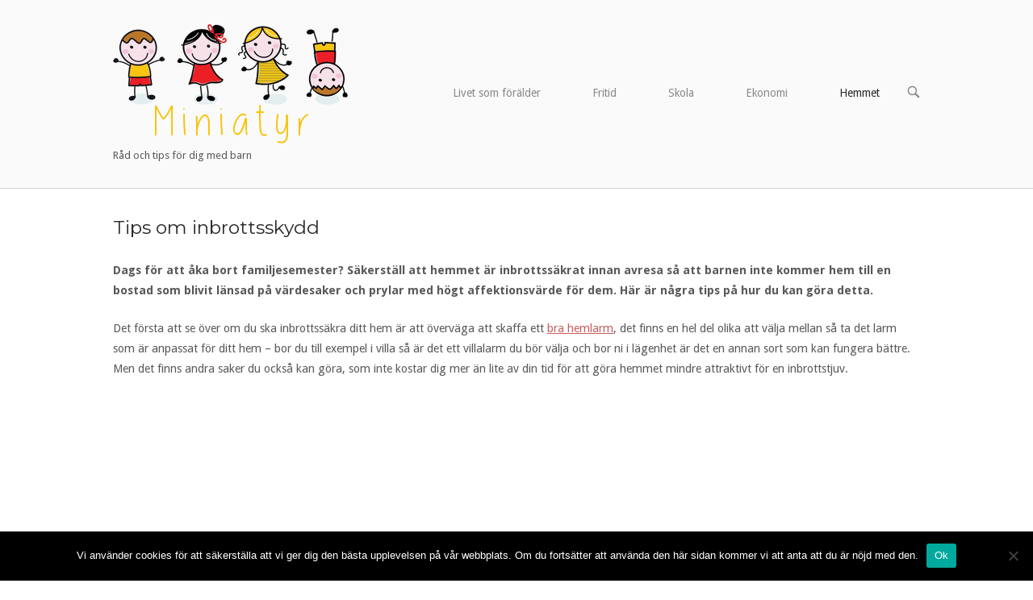

--- FILE ---
content_type: application/javascript
request_url: https://www.miniatyr.se/wp-content/themes/siteorigin-north/js/north.min.js?ver=1.19.0
body_size: 2894
content:
!function(f){var a={x:0,y:0};f(document).on("mousemove",function(o){a={x:o.pageX,y:o.pageY}}),f.fn.burstAnimation=function(o){var n=f.extend({event:"click",container:"parent"},o);return f(this).each(function(){var o=f(this),t="parent"===n.container?o.parent():o.closest(n.container),i=f('<div class="burst-animation-overlay"></div>'),e=f('<div class="burst-circle"></div>').appendTo(i);o.on(n.event,function(){i.appendTo(t),e.css({top:a.y-t.offset().top,left:a.x-t.offset().left,opacity:.1,scale:1}).transition({opacity:0,scale:t.width()},500,"ease",function(){i.detach()})})})},f.fn.northIsVisible=function(){var o=this[0].getBoundingClientRect();return 0<=o.bottom&&0<=o.right&&o.top<=(window.innerHeight||document.documentElement.clientHeight)&&o.left<=(window.innerWidth||document.documentElement.clientWidth)};function g(o,t){var i=0;return f("#masthead").hasClass("sticky-menu")&&f("#masthead").data("scale-logo")?void 0!==o&&o.offset().top<48?i+=f("#masthead").outerHeight():f(".site-branding").outerHeight()>f("#site-navigation").outerHeight()||void 0!==o&&t&&48<o.offset().top?i+=f("#masthead").outerHeight()*siteoriginNorth.logoScale:i+=f("#masthead").height()+(f("#masthead").innerHeight()-f("#masthead").height()):f("#masthead").hasClass("sticky-menu")&&(i+=f("#masthead").outerHeight()),f("body").hasClass("admin-bar")&&(i+=f("#wpadminbar").outerHeight()),i}if(f.fn.northSmoothScroll=function(){f(this).on("click",function(o){var t=f(this),i=f("[name="+this.hash.slice(1)+"]").length?f("[name="+this.hash.slice(1)+"]"):f(t.get(0).hash);if(i.length)return f("html, body").animate({scrollTop:i.offset().top-g(i)},1e3),!1})},f(".entry-meta a").on("mouseenter",function(){f(this).closest("li").addClass("hovering")}),f(".entry-meta a").on("mouseout",function(){f(this).closest("li").removeClass("hovering")}),void 0!==f.fn.fitVids&&siteoriginNorth.fitvids&&f(".entry-content, .entry-content .panel, .woocommerce #main").fitVids({ignore:".tableauViz"}),("ontouchstart"in document.documentElement||window.navigator.msMaxTouchPoints||window.navigator.MaxTouchPoints)&&(/iPad|iPhone|iPod/.test(navigator.userAgent)&&!window.MSStream&&(f("body").css("cursor","pointer"),f("body").addClass("ios")),f(".main-navigation #primary-menu").find(".menu-item-has-children > a").each(function(){f(this).on("click touchend",function(o){var t=f(this);o.stopPropagation(),"click"!=o.type&&(t.parent().hasClass("hover")||(f(".menu-item.hover").removeClass("hover"),t.parents(".menu-item").addClass("hover"),o.preventDefault()),f(document).one("click",function(){t.parent().removeClass("hover")}))})})),f("body.no-js").removeClass("no-js"),f("body").hasClass("css3-animations")){f("#primary-menu > li > ul.sub-menu").each(function(){var o=f(this),t=-(o.parents("li").width()-o.width())/2;o.css("left",-t)}),f(".menu-item").children("a").on("focusin",function(){f(this).parents("ul, li").addClass("focus")}),f(".menu-item").children("a").on("click",function(){f(this).parents("ul, li").removeClass("focus")}),f(".menu-item").children("a").on("focusout",function(){f(this).parents("ul, li").removeClass("focus")}),f(".main-navigation ul ul li a").burstAnimation({event:"click",container:"parent"})}var e=!1;f("#mobile-menu-button").on("click",function(o){o.preventDefault();var t=f(this);if(t.toggleClass("to-close"),!1===e){e=f("<div></div>").append(f(".main-navigation .menu ul, .main-navigation ul.menu").first().clone()).attr("id","mobile-navigation").appendTo("#masthead").hide(),f("#header-search form").length&&e.append(f("#header-search form").clone()),f(".main-navigation .shopping-cart").length&&e.append(f(".main-navigation .shopping-cart .shopping-cart-link").clone()),e.find("#primary-menu").show().css("opacity",1),e.find(".menu-item-has-children > a").addClass("has-dropdown"),e.find(".has-dropdown").after('<button class="dropdown-toggle" aria-expanded="false"><i class="north-icon-next"></i></button>'),e.find(".dropdown-toggle").on("click",function(o){o.preventDefault(),f(this).toggleClass("toggle-open").next(".children, .sub-menu").slideToggle("fast")}),e.find(".has-dropdown").on("click",function(o){void 0!==f(this).attr("href")&&"#"!=f(this).attr("href")||(o.preventDefault(),f(this).siblings(".dropdown-toggle").trigger("click"))});function i(){if(f("#masthead").hasClass("sticky-menu")){var o="fixed"===f("#wpadminbar").css("position")?f("#wpadminbar").outerHeight():0,t=f("#topbar").outerHeight(),i=f("#masthead").innerHeight();if(f("body").hasClass("no-topbar")||!f("body").hasClass("no-topbar")&&f("body").hasClass("topbar-out"))var e=f(window).height()-i-o;else if(!f("body").hasClass("no-topbar")&&!f("body").hasClass("topbar-out"))e=f(window).height()-i-o-t;f("#mobile-navigation").css("max-height",e)}}i(),f(window).on("resize",i),f("#mobile-navigation").on("scroll",i)}e.slideToggle("fast"),f("#mobile-navigation a").on("click",function(o){f(this).hasClass("has-dropdown")&&(void 0===f(this).attr("href")||"#"===f(this).attr("href"))||(e.is(":visible")&&e.slideUp("fast"),t.removeClass("to-close"))}),siteoriginNorth.smoothScroll&&f('#mobile-navigation a[href*="#"]:not([href="#"])').northSmoothScroll()});function o(){(window.pageYOffset||document.documentElement.scrollTop)>f("#masthead").outerHeight()?f("#scroll-to-top").hasClass("show")||f("#scroll-to-top").css("pointer-events","auto").addClass("show"):f("#scroll-to-top").hasClass("show")&&f("#scroll-to-top").css("pointer-events","none").removeClass("show")}o(),f(window).on("scroll",o),f("#scroll-to-top").on("click",function(){f("html,body").animate({scrollTop:0})});var t=f("#header-search");if(f("#masthead .north-search-icon").on("click",function(){t.fadeIn("fast"),t.find("form").css("margin-top",-t.find("form").outerHeight()/2),t.find('input[type="search"]').trigger("focus").trigger("select"),t.find("#close-search").addClass("animate-in")}),t.find("#close-search").on("click",function(){t.fadeOut(350),f(this).removeClass("animate-in")}),f(window).on("scroll",function(){t.is(":visible")&&t.find("form").css("margin-top",-t.find("form").outerHeight()/2)}),f("#header-search input[type=search]").on("focusout",function(o){f("#close-search.animate-in").trigger("click")}),f(document).on("keyup",function(o){27==o.keyCode&&f("#close-search.animate-in").trigger("click")}),f("#wp-calendar tbody td:has(a)").addClass("has-link"),f(document).ready(function(){"function"==typeof f.fn.flexslider&&f(".gallery-format-slider").flexslider({animation:"slide"})}),location.pathname.replace(/^\//,"")==window.location.pathname.replace(/^\//,"")&&location.hostname==window.location.hostname){setTimeout(function(){window.scrollTo(0,0)},1);var p=!0}f(window).on("load",function(){siteoriginNorth.logoScale=parseFloat(siteoriginNorth.logoScale),siteoriginNorth.smoothScroll&&f('#site-navigation a[href*="#"]:not([href="#"])').add('a[href*="#"]:not([href="#"])').not('.lsow-tab a[href*="#"]:not([href="#"]), .wc-tabs a[href*="#"]:not([href="#"]), .iw-so-tab-title a[href*="#"]:not([href="#"]), .comment-navigation a[href*="#"]').northSmoothScroll();var e=f("#masthead"),n={top:parseInt(e.css("padding-top")),bottom:parseInt(e.css("padding-bottom"))};if(e.data("scale-logo")){var a=e.find(".site-branding img"),o=a.width(),t=a.height(),s=o*siteoriginNorth.logoScale,r=t*siteoriginNorth.logoScale;f(".site-branding img").wrap("<div class='custom-logo-wrapper'></div>");function i(){var o=e.find(".site-branding > *"),t=window.pageYOffset||document.documentElement.scrollTop;if(0<t?e.css({"padding-top":n.top*siteoriginNorth.logoScale,"padding-bottom":n.bottom*siteoriginNorth.logoScale}):e.css({"padding-top":n.top,"padding-bottom":n.bottom}),a.length)if(0<t){var i=siteoriginNorth.logoScale+Math.max(0,48-t)/48*(1-siteoriginNorth.logoScale);a.height()==r&&a.width()==s&&i==siteoriginNorth.logoScale||f(".site-branding img").css({width:100*i+"%"})}else f(".site-branding img").css({width:""});else 0<t?o.css("transform","scale("+siteoriginNorth.logoScale+")"):o.css("transform","scale(1)")}i(),f(window).on("scroll resize",i)}if(f("#masthead").hasClass("sticky-menu")){e=f("#masthead");function l(){0<f(window).scrollTop()?f(e).addClass("floating"):f(e).removeClass("floating")}var c=f('<div class="masthead-sentinel"></div>').insertAfter(e),d=f("#topbar"),h=f("#wpadminbar");l(),f(window).on("scroll",l);var m=function(){f("body").hasClass("mobile-header-ns")&&f(window).width()<siteoriginNorth.collapse||(f("body").hasClass("page-layout-menu-overlap")||c.css("height",e.outerHeight()),f("body").hasClass("no-topbar")||d.northIsVisible()||f("body").addClass("topbar-out"),d.length&&f("body").hasClass("topbar-out")&&d.northIsVisible()&&f("body").removeClass("topbar-out"),f("body").hasClass("no-topbar")||!f("body").hasClass("no-topbar")&&f("body").hasClass("topbar-out")?e.css("position","fixed"):f("body").hasClass("no-topbar")||f("body").hasClass("topbar-out")||e.css("position","absolute"),f("body").hasClass("no-topbar")&&!f(window).scrollTop()&&f("body").addClass("topbar-out"),f(window).width()<601&&f("body").hasClass("admin-bar")&&(h.northIsVisible()||(f("body").hasClass("no-topbar")||!f("body").hasClass("no-topbar")&&f("body").hasClass("topbar-out"))&&e.addClass("mobile-sticky-menu"),h.northIsVisible()&&e.removeClass("mobile-sticky-menu")),600<f(window).width()&&e.hasClass("mobile-sticky-menu")&&e.removeClass("mobile-sticky-menu"))};m(),f(window).on("resize scroll",m)}if(void 0!==p){var u=f(window.location.hash);u.length&&setTimeout(function(){f("html, body").animate({scrollTop:u.offset().top-g(u,!0)},0,function(){f("#masthead").hasClass("sticky-menu")&&m()})},100)}})}(jQuery);